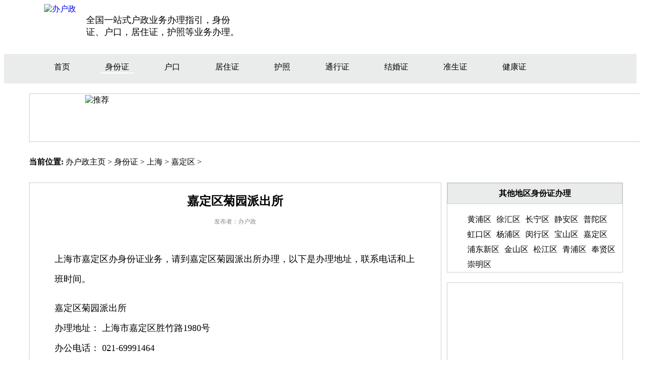

--- FILE ---
content_type: text/html
request_url: http://www.banhuzheng.com/shenfenzheng/shanghai/jd/388.html
body_size: 2972
content:
<!DOCTYPE HTML><html lang="zh-CN">
<head>
<meta charset="UTF-8"/>
<meta http-equiv="X-UA-Compatible" content="IE=Edge,chrome=1" />
<title>嘉定区办身份证_嘉定区菊园派出所_办户政</title>
<meta name="description" content="嘉定区嘉定区在哪里办身份证？嘉定区菊园派出所在哪里，上班时间，怎么去？" />
<link rel="stylesheet" type="text/css" href="/css/style.css" media="all">
<script type="text/javascript" src="/images/js/gg.js"></script>
<style>
.typ1 {border-bottom:#FFFFFF 2px solid;}
</style>
</head>
<body>
<div id="header"> <!--头部-->
<div class="header-main">
<div class="logo"><a href="http://www.banhuzheng.com/" title="办户政"><img alt="办户政" src="/images/logo.jpg" /></a></div>
<div class="header-content">全国一站式户政业务办理指引，身份证、户口，居住证，护照等业务办理。</div>
<div class="header-search"><script language="javascript" type="text/javascript">ads("bbn");</script></div>
<div id="akh" ><script language="javascript" type="text/javascript">ads("akh");</script></div></div>
<div class="header-nav">
<ul>
<li><a href="/">首页</a></li>
     
		<li class='typ1'><a href='/shenfenzheng/'>身份证</a><dl class="drop">
                <dd class='fst-line'><a href='/shenfenzheng/banli/'>身份证办理</a></dd><dd><a href='/shenfenzheng/policy/'>政策新规</a></dd><dd><a href='/shenfenzheng/faq/'>常见问题</a></dd>                
		</dl></li>
     
		<li class='typ2'><a href='/hukou/'>户口</a><dl class="drop">
                <dd class='fst-line'><a href='/hukou/policy/'>政策新规</a></dd><dd><a href='/hukou/faq/'>常见问题</a></dd><dd><a href='/hukou/banli/'>户口办理</a></dd>                
		</dl></li>
     
		<li class='typ3'><a href='/juzhuzheng/'>居住证</a><dl class="drop">
                <dd class='fst-line'><a href='/juzhuzheng/policy/'>政策新规</a></dd><dd><a href='/juzhuzheng/faq/'>常见问题</a></dd><dd><a href='/juzhuzheng/banli/'>居住证办理</a></dd>                
		</dl></li>
     
		<li class='typ4'><a href='/huzhao/'>护照</a><dl class="drop">
                <dd class='fst-line'><a href='/huzhao/policy/'>政策新规</a></dd><dd><a href='/huzhao/faq/'>常见问题</a></dd><dd><a href='/huzhao/banli/'>护照办理</a></dd>                
		</dl></li>
     
		<li class='typ5'><a href='/tongxingzheng/'>通行证</a><dl class="drop">
                <dd class='fst-line'><a href='/tongxingzheng/faq/'>常见问题</a></dd><dd><a href='/tongxingzheng/news/'>相关新闻</a></dd><dd><a href='/tongxingzheng/guide/'>办理指南</a></dd>                
		</dl></li>
     
		<li class='typ6'><a href='/jiehunzheng/'>结婚证</a><dl class="drop">
                <dd class='fst-line'><a href='/jiehunzheng/faq/'>常见问题</a></dd><dd><a href='/jiehunzheng/policy/'>政策新规</a></dd><dd><a href='/jiehunzheng/guide/'>办理指南</a></dd>                
		</dl></li>
     
		<li class='typ7'><a href='/zhunshengzheng/'>准生证</a><dl class="drop">
                <dd class='fst-line'><a href='/zhunshengzheng/faq/'>常见问题</a></dd><dd><a href='/zhunshengzheng/guide/'>办理指南</a></dd><dd><a href='/zhunshengzheng/policy/'>政策新规</a></dd>                
		</dl></li>
     
		<li class='typ361'><a href='/jiankangzheng/'>健康证</a><dl class="drop">
                <dd class='fst-line'><a href='/jiankangzheng/banli/'>办理指南</a></dd><dd><a href='/jiankangzheng/news/'>健康动态</a></dd><dd><a href='/jiankangzheng/faq/'>常见问题</a></dd>                
		</dl></li>

</ul>
</div>
<div class="big-banner"><div class="xt"><img alt="推荐" src="/images/banner-l.jpg" /></div><div class="wbn"><script language="javascript" type="text/javascript">ads("wbn");</script></div></div>
</div>
<div id="content"><!--内容-->
<div class="place"> <strong>当前位置:</strong> <a href='http://www.banhuzheng.com/'>办户政主页</a> > <a href='/shenfenzheng/'>身份证</a> > <a href='/shenfenzheng/shanghai/'>上海</a> > <a href='/shenfenzheng/shanghai/jd/'>嘉定区</a> >  <div id="akb"><script language="javascript" type="text/javascript">ads("akb");</script></div></div>
<!--内容左侧-->
<div class="content-left">
<!--首页资讯-->
<h2>嘉定区菊园派出所</h2>
<p class="writer">发布者：办户政</p>
<div class="maincontent">
<p>上海市嘉定区办身份证业务，请到嘉定区菊园派出所办理，以下是办理地址，联系电话和上班时间。</p>
<div class="iart"><script language="javascript" type="text/javascript">ads("iart");</script></div>
<div>
	嘉定区菊园派出所</div>
<div>
	办理地址： 上海市嘉定区胜竹路1980号</div>
<div>
	办公电话： 021-69991464</div>
<div>
	上班时间： 全天24小时(治安窗口) 周一至周日：8:30-16:30(户籍窗口)</div>
<div>
	公交指引： 胜竹路棋盘路</div>

</div>
<div>
<h4>嘉定区菊园派出所地图位置</h4><button id="show_map">查看地图</button>
<div id="modal">
		<div class="modal-content">
			<div class="modal-body">
				<div class="mb_revise">
				<div id="pmap"></div>
				<button id="cancen">X</button>
				</div>
			</div>
		</div>
	</div>
</div>
<script type="text/javascript">   
	var button = document.getElementById("show_map");
		button.onclick = function(){
			var modal = document.getElementById("modal");
			modal.style.display = "block";
			loadScript('上海','嘉定区菊园派出所'); 
		}
	var cancen = document.getElementById("cancen");
		cancen.onclick = function(){
		var modal = document.getElementById("modal");
		modal.style.display = "none";
		}
</script> 
<!--ad1-->
<div class="ad1">
<script language="javascript" type="text/javascript">ads("lc1");</script>
</div>
<div>
<h4>嘉定区其他身份证办理点</h4>
<div class="index-hot">
<ul>
<li><a href="/shenfenzheng/shanghai/jd/386.html">嘉定区马陆派出所</a></li>
<li><a href="/shenfenzheng/shanghai/jd/391.html">嘉定区黄渡派出所</a></li>
<li><a href="/shenfenzheng/shanghai/jd/388.html">嘉定区菊园派出所</a></li>
<li><a href="/shenfenzheng/shanghai/jd/395.html">嘉定区安亭派出所</a></li>
<li><a href="/shenfenzheng/shanghai/jd/378.html">嘉定区真新新村派出所</a></li>
<li><a href="/shenfenzheng/shanghai/jd/380.html">嘉定区戬浜派出所</a></li>
<li><a href="/shenfenzheng/shanghai/jd/383.html">嘉定区外冈派出所</a></li>
<li><a href="/shenfenzheng/shanghai/jd/394.html">嘉定区方泰派出所</a></li>
<li><a href="/shenfenzheng/shanghai/jd/393.html">嘉定区封滨派出所</a></li>
<li><a href="/shenfenzheng/shanghai/jd/387.html">嘉定区娄塘派出所</a></li>

</ul>
</div>
</div>
<div class="clear"></div>
</div>
<!-- content-left end -->
<!--内容右侧-->
<div class="content-right">
<div class="right_s subtyp">
<div class="center"><b>其他地区身份证办理</b></div>
    <ul>
      
      <li><a href='/shenfenzheng/shanghai/hp/'>黄浦区</a></li>
      
      <li><a href='/shenfenzheng/shanghai/xh/'>徐汇区</a></li>
      
      <li><a href='/shenfenzheng/shanghai/cn/'>长宁区</a></li>
      
      <li><a href='/shenfenzheng/shanghai/ja/'>静安区</a></li>
      
      <li><a href='/shenfenzheng/shanghai/pt/'>普陀区</a></li>
      
      <li><a href='/shenfenzheng/shanghai/hk/'>虹口区</a></li>
      
      <li><a href='/shenfenzheng/shanghai/yp/'>杨浦区</a></li>
      
      <li><a href='/shenfenzheng/shanghai/mx/'>闵行区</a></li>
      
      <li><a href='/shenfenzheng/shanghai/bs/'>宝山区</a></li>
      
      <li><a href='/shenfenzheng/shanghai/jd/'>嘉定区</a></li>
      
      <li><a href='/shenfenzheng/shanghai/pd/'>浦东新区</a></li>
      
      <li><a href='/shenfenzheng/shanghai/js/'>金山区</a></li>
      
      <li><a href='/shenfenzheng/shanghai/sj/'>松江区</a></li>
      
      <li><a href='/shenfenzheng/shanghai/qp/'>青浦区</a></li>
      
      <li><a href='/shenfenzheng/shanghai/fx/'>奉贤区</a></li>
      
      <li><a href='/shenfenzheng/shanghai/cm/'>崇明区</a></li>
      
     </ul>
</div>
<div class="right"><div class="rad"><script language="javascript" type="text/javascript">ads("rs1");</script></div></div>
<div class="right recnews">
<div class="center"><b>身份证办理帮助信息</b></div>
<ul>
	<li><a href="/shenfenzheng/faq/2021/281.html">身份证丢失需要登报吗？</a></li>
<li><a href="/shenfenzheng/faq/2021/280.html">身份证丢失需要挂失吗</a></li>
<li><a href="/shenfenzheng/faq/2021/282.html">身份证期满换证需要回收</a></li>
<li><a href="/shenfenzheng/banli/2021/721.html">广州市居民身份证申办线</a></li>
<li><a href="/shenfenzheng/banli/2021/722.html">深圳市身份证线下办理流</a></li>
<li><a href="/shenfenzheng/faq/2021/283.html">身份证小额贷款靠谱吗？</a></li>
<li><a href="/shenfenzheng/policy/2020/1.html">70岁以上人员可申请驾照</a></li>

 </ul>
</div>
<div class="right"><div class="rad"><script language="javascript" type="text/javascript">ads("rs2");</script></div></div>
</div>
</div>
<div id="footer"><!--底部-->
<div class="footer-nav">
<div class="flist">
<div>办理指南：</div>
<ul>
<li><a href="/shenfenzheng/banli/">身份证业务</a></li>
<li><a href="/hukou/banli/">户口业务</a></li>
<li><a href="/juzhuzheng/banli/">居住证业务</a></li>
<li><a href="/huzhao/banli/">护照业务</a></li>
<li><a href="/tongxingzheng/guide/">港澳通行证业务</a></li>
<li><a href="/zhunshengzheng/guide/">准生证业务</a></li>
<li><a href="/jiehunzheng/guide/">结婚证业务</a></li>
</ul>
</div>
<div class="clear"></div>
<div class="flist">
<div>政策新规：</div>
<ul>
<li><a href="/shenfenzheng/policy/">身份证</a></li>
<li><a href="/hukou/policy/">户口</a></li>
<li><a href="/juzhuzheng/policy/">居住证</a></li>
<li><a href="/huzhao/policy/">护照</a></li>
<li><a href="/tongxingzheng/news/">港澳通行证</a></li>
<li><a href="/zhunshengzheng/policy/">准生证</a></li>
<li><a href="/jiehunzheng/policy/">结婚证</a></li>
</ul>
</div>
<div class="clear"></div>
<div class="flist">
<div>常见问题：</div>
<ul>
<li><a href="/shenfenzheng/faq/">身份证问题</a></li>
<li><a href="/hukou/faq/">户口问题</a></li>
<li><a href="/juzhuzheng/faq/">居住证问题</a></li>
<li><a href="/huzhao/faq/">护照问题</a></li>
<li><a href="/tongxingzheng/faq/">港澳通行证问题</a></li>
<li><a href="/zhunshengzheng/faq/">准生证问题</a></li>
<li><a href="/jiehunzheng/faq/">结婚证问题</a></li>
</ul>
</div>
</div>
<p class="powered clear">&copy; 2020 banhuzheng.com All Rights Reserved 粤ICP备15078462号</p> 
</div>
<script language="javascript" type="text/javascript">vany();</script>
</body>
</html>